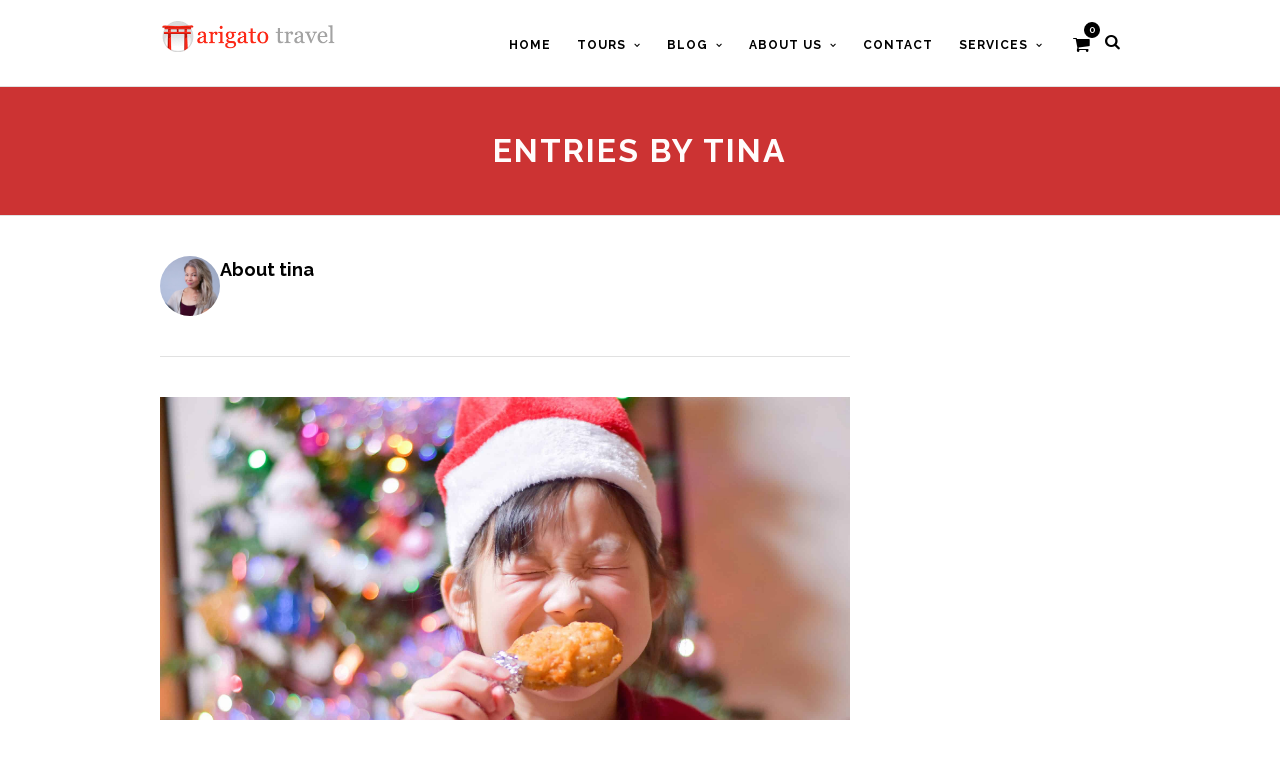

--- FILE ---
content_type: text/html; charset=UTF-8
request_url: https://arigatojapan.co.jp/author/tina/
body_size: 15330
content:
<!DOCTYPE html>
<html lang="en-US" >
<head>
<meta charset="UTF-8" />
<meta name="viewport" content="width=device-width, initial-scale=1, maximum-scale=1" />
<meta name="format-detection" content="telephone=no">

<title>Tina | Arigato Travel</title>
<link rel="profile" href="http://gmpg.org/xfn/11" />
<link rel="pingback" href="https://arigatojapan.co.jp/xmlrpc.php" />

		<link rel="shortcut icon" href="/favicon.ico" />


<script src="https://kit.fontawesome.com/185785bf89.js" crossorigin="anonymous"></script>
<meta name='robots' content='max-image-preview:large' />
<link rel='dns-prefetch' href='//kit.fontawesome.com' />
<link rel='dns-prefetch' href='//payment.flywire.com' />
<link rel='dns-prefetch' href='//www.googletagmanager.com' />
<link rel='dns-prefetch' href='//fonts.googleapis.com' />
<link rel='dns-prefetch' href='//asset.arigatojapan.co.jp' />
<link rel="alternate" type="application/rss+xml" title="Arigato Travel &raquo; Feed" href="https://arigatojapan.co.jp/feed/" />
<link rel="alternate" type="application/rss+xml" title="Arigato Travel &raquo; Posts by Tina Feed" href="https://arigatojapan.co.jp/author/tina/feed/" />
<style id='wp-img-auto-sizes-contain-inline-css' type='text/css'>
img:is([sizes=auto i],[sizes^="auto," i]){contain-intrinsic-size:3000px 1500px}
/*# sourceURL=wp-img-auto-sizes-contain-inline-css */
</style>
<style id='wp-emoji-styles-inline-css' type='text/css'>

	img.wp-smiley, img.emoji {
		display: inline !important;
		border: none !important;
		box-shadow: none !important;
		height: 1em !important;
		width: 1em !important;
		margin: 0 0.07em !important;
		vertical-align: -0.1em !important;
		background: none !important;
		padding: 0 !important;
	}
/*# sourceURL=wp-emoji-styles-inline-css */
</style>
<link rel='stylesheet' id='wp-block-library-css' href='https://asset.arigatojapan.co.jp/wp-includes/css/dist/block-library/style.min.css?ver=6.9' type='text/css' media='all' />
<style id='global-styles-inline-css' type='text/css'>
:root{--wp--preset--aspect-ratio--square: 1;--wp--preset--aspect-ratio--4-3: 4/3;--wp--preset--aspect-ratio--3-4: 3/4;--wp--preset--aspect-ratio--3-2: 3/2;--wp--preset--aspect-ratio--2-3: 2/3;--wp--preset--aspect-ratio--16-9: 16/9;--wp--preset--aspect-ratio--9-16: 9/16;--wp--preset--color--black: #000000;--wp--preset--color--cyan-bluish-gray: #abb8c3;--wp--preset--color--white: #ffffff;--wp--preset--color--pale-pink: #f78da7;--wp--preset--color--vivid-red: #cf2e2e;--wp--preset--color--luminous-vivid-orange: #ff6900;--wp--preset--color--luminous-vivid-amber: #fcb900;--wp--preset--color--light-green-cyan: #7bdcb5;--wp--preset--color--vivid-green-cyan: #00d084;--wp--preset--color--pale-cyan-blue: #8ed1fc;--wp--preset--color--vivid-cyan-blue: #0693e3;--wp--preset--color--vivid-purple: #9b51e0;--wp--preset--gradient--vivid-cyan-blue-to-vivid-purple: linear-gradient(135deg,rgb(6,147,227) 0%,rgb(155,81,224) 100%);--wp--preset--gradient--light-green-cyan-to-vivid-green-cyan: linear-gradient(135deg,rgb(122,220,180) 0%,rgb(0,208,130) 100%);--wp--preset--gradient--luminous-vivid-amber-to-luminous-vivid-orange: linear-gradient(135deg,rgb(252,185,0) 0%,rgb(255,105,0) 100%);--wp--preset--gradient--luminous-vivid-orange-to-vivid-red: linear-gradient(135deg,rgb(255,105,0) 0%,rgb(207,46,46) 100%);--wp--preset--gradient--very-light-gray-to-cyan-bluish-gray: linear-gradient(135deg,rgb(238,238,238) 0%,rgb(169,184,195) 100%);--wp--preset--gradient--cool-to-warm-spectrum: linear-gradient(135deg,rgb(74,234,220) 0%,rgb(151,120,209) 20%,rgb(207,42,186) 40%,rgb(238,44,130) 60%,rgb(251,105,98) 80%,rgb(254,248,76) 100%);--wp--preset--gradient--blush-light-purple: linear-gradient(135deg,rgb(255,206,236) 0%,rgb(152,150,240) 100%);--wp--preset--gradient--blush-bordeaux: linear-gradient(135deg,rgb(254,205,165) 0%,rgb(254,45,45) 50%,rgb(107,0,62) 100%);--wp--preset--gradient--luminous-dusk: linear-gradient(135deg,rgb(255,203,112) 0%,rgb(199,81,192) 50%,rgb(65,88,208) 100%);--wp--preset--gradient--pale-ocean: linear-gradient(135deg,rgb(255,245,203) 0%,rgb(182,227,212) 50%,rgb(51,167,181) 100%);--wp--preset--gradient--electric-grass: linear-gradient(135deg,rgb(202,248,128) 0%,rgb(113,206,126) 100%);--wp--preset--gradient--midnight: linear-gradient(135deg,rgb(2,3,129) 0%,rgb(40,116,252) 100%);--wp--preset--font-size--small: 13px;--wp--preset--font-size--medium: 20px;--wp--preset--font-size--large: 36px;--wp--preset--font-size--x-large: 42px;--wp--preset--spacing--20: 0.44rem;--wp--preset--spacing--30: 0.67rem;--wp--preset--spacing--40: 1rem;--wp--preset--spacing--50: 1.5rem;--wp--preset--spacing--60: 2.25rem;--wp--preset--spacing--70: 3.38rem;--wp--preset--spacing--80: 5.06rem;--wp--preset--shadow--natural: 6px 6px 9px rgba(0, 0, 0, 0.2);--wp--preset--shadow--deep: 12px 12px 50px rgba(0, 0, 0, 0.4);--wp--preset--shadow--sharp: 6px 6px 0px rgba(0, 0, 0, 0.2);--wp--preset--shadow--outlined: 6px 6px 0px -3px rgb(255, 255, 255), 6px 6px rgb(0, 0, 0);--wp--preset--shadow--crisp: 6px 6px 0px rgb(0, 0, 0);}:where(.is-layout-flex){gap: 0.5em;}:where(.is-layout-grid){gap: 0.5em;}body .is-layout-flex{display: flex;}.is-layout-flex{flex-wrap: wrap;align-items: center;}.is-layout-flex > :is(*, div){margin: 0;}body .is-layout-grid{display: grid;}.is-layout-grid > :is(*, div){margin: 0;}:where(.wp-block-columns.is-layout-flex){gap: 2em;}:where(.wp-block-columns.is-layout-grid){gap: 2em;}:where(.wp-block-post-template.is-layout-flex){gap: 1.25em;}:where(.wp-block-post-template.is-layout-grid){gap: 1.25em;}.has-black-color{color: var(--wp--preset--color--black) !important;}.has-cyan-bluish-gray-color{color: var(--wp--preset--color--cyan-bluish-gray) !important;}.has-white-color{color: var(--wp--preset--color--white) !important;}.has-pale-pink-color{color: var(--wp--preset--color--pale-pink) !important;}.has-vivid-red-color{color: var(--wp--preset--color--vivid-red) !important;}.has-luminous-vivid-orange-color{color: var(--wp--preset--color--luminous-vivid-orange) !important;}.has-luminous-vivid-amber-color{color: var(--wp--preset--color--luminous-vivid-amber) !important;}.has-light-green-cyan-color{color: var(--wp--preset--color--light-green-cyan) !important;}.has-vivid-green-cyan-color{color: var(--wp--preset--color--vivid-green-cyan) !important;}.has-pale-cyan-blue-color{color: var(--wp--preset--color--pale-cyan-blue) !important;}.has-vivid-cyan-blue-color{color: var(--wp--preset--color--vivid-cyan-blue) !important;}.has-vivid-purple-color{color: var(--wp--preset--color--vivid-purple) !important;}.has-black-background-color{background-color: var(--wp--preset--color--black) !important;}.has-cyan-bluish-gray-background-color{background-color: var(--wp--preset--color--cyan-bluish-gray) !important;}.has-white-background-color{background-color: var(--wp--preset--color--white) !important;}.has-pale-pink-background-color{background-color: var(--wp--preset--color--pale-pink) !important;}.has-vivid-red-background-color{background-color: var(--wp--preset--color--vivid-red) !important;}.has-luminous-vivid-orange-background-color{background-color: var(--wp--preset--color--luminous-vivid-orange) !important;}.has-luminous-vivid-amber-background-color{background-color: var(--wp--preset--color--luminous-vivid-amber) !important;}.has-light-green-cyan-background-color{background-color: var(--wp--preset--color--light-green-cyan) !important;}.has-vivid-green-cyan-background-color{background-color: var(--wp--preset--color--vivid-green-cyan) !important;}.has-pale-cyan-blue-background-color{background-color: var(--wp--preset--color--pale-cyan-blue) !important;}.has-vivid-cyan-blue-background-color{background-color: var(--wp--preset--color--vivid-cyan-blue) !important;}.has-vivid-purple-background-color{background-color: var(--wp--preset--color--vivid-purple) !important;}.has-black-border-color{border-color: var(--wp--preset--color--black) !important;}.has-cyan-bluish-gray-border-color{border-color: var(--wp--preset--color--cyan-bluish-gray) !important;}.has-white-border-color{border-color: var(--wp--preset--color--white) !important;}.has-pale-pink-border-color{border-color: var(--wp--preset--color--pale-pink) !important;}.has-vivid-red-border-color{border-color: var(--wp--preset--color--vivid-red) !important;}.has-luminous-vivid-orange-border-color{border-color: var(--wp--preset--color--luminous-vivid-orange) !important;}.has-luminous-vivid-amber-border-color{border-color: var(--wp--preset--color--luminous-vivid-amber) !important;}.has-light-green-cyan-border-color{border-color: var(--wp--preset--color--light-green-cyan) !important;}.has-vivid-green-cyan-border-color{border-color: var(--wp--preset--color--vivid-green-cyan) !important;}.has-pale-cyan-blue-border-color{border-color: var(--wp--preset--color--pale-cyan-blue) !important;}.has-vivid-cyan-blue-border-color{border-color: var(--wp--preset--color--vivid-cyan-blue) !important;}.has-vivid-purple-border-color{border-color: var(--wp--preset--color--vivid-purple) !important;}.has-vivid-cyan-blue-to-vivid-purple-gradient-background{background: var(--wp--preset--gradient--vivid-cyan-blue-to-vivid-purple) !important;}.has-light-green-cyan-to-vivid-green-cyan-gradient-background{background: var(--wp--preset--gradient--light-green-cyan-to-vivid-green-cyan) !important;}.has-luminous-vivid-amber-to-luminous-vivid-orange-gradient-background{background: var(--wp--preset--gradient--luminous-vivid-amber-to-luminous-vivid-orange) !important;}.has-luminous-vivid-orange-to-vivid-red-gradient-background{background: var(--wp--preset--gradient--luminous-vivid-orange-to-vivid-red) !important;}.has-very-light-gray-to-cyan-bluish-gray-gradient-background{background: var(--wp--preset--gradient--very-light-gray-to-cyan-bluish-gray) !important;}.has-cool-to-warm-spectrum-gradient-background{background: var(--wp--preset--gradient--cool-to-warm-spectrum) !important;}.has-blush-light-purple-gradient-background{background: var(--wp--preset--gradient--blush-light-purple) !important;}.has-blush-bordeaux-gradient-background{background: var(--wp--preset--gradient--blush-bordeaux) !important;}.has-luminous-dusk-gradient-background{background: var(--wp--preset--gradient--luminous-dusk) !important;}.has-pale-ocean-gradient-background{background: var(--wp--preset--gradient--pale-ocean) !important;}.has-electric-grass-gradient-background{background: var(--wp--preset--gradient--electric-grass) !important;}.has-midnight-gradient-background{background: var(--wp--preset--gradient--midnight) !important;}.has-small-font-size{font-size: var(--wp--preset--font-size--small) !important;}.has-medium-font-size{font-size: var(--wp--preset--font-size--medium) !important;}.has-large-font-size{font-size: var(--wp--preset--font-size--large) !important;}.has-x-large-font-size{font-size: var(--wp--preset--font-size--x-large) !important;}
/*# sourceURL=global-styles-inline-css */
</style>

<style id='classic-theme-styles-inline-css' type='text/css'>
/*! This file is auto-generated */
.wp-block-button__link{color:#fff;background-color:#32373c;border-radius:9999px;box-shadow:none;text-decoration:none;padding:calc(.667em + 2px) calc(1.333em + 2px);font-size:1.125em}.wp-block-file__button{background:#32373c;color:#fff;text-decoration:none}
/*# sourceURL=/wp-includes/css/classic-themes.min.css */
</style>
<style id='font-awesome-svg-styles-default-inline-css' type='text/css'>
.svg-inline--fa {
  display: inline-block;
  height: 1em;
  overflow: visible;
  vertical-align: -.125em;
}
/*# sourceURL=font-awesome-svg-styles-default-inline-css */
</style>
<link rel='stylesheet' id='font-awesome-svg-styles-css' href='https://asset.arigatojapan.co.jp/wp-content/uploads/font-awesome/v6.5.2/css/svg-with-js.css' type='text/css' media='all' />
<style id='font-awesome-svg-styles-inline-css' type='text/css'>
   .wp-block-font-awesome-icon svg::before,
   .wp-rich-text-font-awesome-icon svg::before {content: unset;}
/*# sourceURL=font-awesome-svg-styles-inline-css */
</style>
<link rel='stylesheet' id='contact-form-7-css' href='https://asset.arigatojapan.co.jp/wp-content/plugins/contact-form-7/includes/css/styles.css?ver=6.1.4' type='text/css' media='all' />
<style id='contact-form-7-inline-css' type='text/css'>
.wpcf7 .wpcf7-recaptcha iframe {margin-bottom: 0;}.wpcf7 .wpcf7-recaptcha[data-align="center"] > div {margin: 0 auto;}.wpcf7 .wpcf7-recaptcha[data-align="right"] > div {margin: 0 0 0 auto;}
/*# sourceURL=contact-form-7-inline-css */
</style>
<link rel='stylesheet' id='wplfcf7-select2-css-css' href='https://asset.arigatojapan.co.jp/wp-content/plugins/product-list-field-for-contact-form-7/assets/css/select2.css?ver=1.0.0' type='text/css' media='all' />
<link rel='stylesheet' id='wplfcf7-front-css-css' href='https://asset.arigatojapan.co.jp/wp-content/plugins/product-list-field-for-contact-form-7/assets/css/front.css?ver=1.0.0' type='text/css' media='all' />
<link rel='stylesheet' id='woocommerce-layout-css' href='https://asset.arigatojapan.co.jp/wp-content/plugins/woocommerce/assets/css/woocommerce-layout.css?ver=10.4.3' type='text/css' media='all' />
<link rel='stylesheet' id='woocommerce-smallscreen-css' href='https://asset.arigatojapan.co.jp/wp-content/plugins/woocommerce/assets/css/woocommerce-smallscreen.css?ver=10.4.3' type='text/css' media='only screen and (max-width: 768px)' />
<link rel='stylesheet' id='woocommerce-general-css' href='https://asset.arigatojapan.co.jp/wp-content/plugins/woocommerce/assets/css/woocommerce.css?ver=10.4.3' type='text/css' media='all' />
<style id='woocommerce-inline-inline-css' type='text/css'>
.woocommerce form .form-row .required { visibility: visible; }
/*# sourceURL=woocommerce-inline-inline-css */
</style>
<link rel='stylesheet' id='jquery-ui-style-css' href='https://asset.arigatojapan.co.jp/wp-content/plugins/woocommerce-bookings/dist/jquery-ui-styles.css?ver=1.11.4-wc-bookings.3.0.2' type='text/css' media='all' />
<link rel='stylesheet' id='wc-bookings-styles-css' href='https://asset.arigatojapan.co.jp/wp-content/plugins/woocommerce-bookings/dist/frontend.css?ver=3.0.2' type='text/css' media='all' />
<link rel='stylesheet' id='animation.css-css' href='https://asset.arigatojapan.co.jp/wp-content/themes/altair/css/animation.css?ver=5.0.1' type='text/css' media='all' />
<link rel='stylesheet' id='jquery-ui-css' href='https://asset.arigatojapan.co.jp/wp-content/themes/altair/functions/jquery-ui/css/custom-theme/jquery-ui-1.8.24.custom.css?ver=5.0.1' type='text/css' media='all' />
<link rel='stylesheet' id='magnific-popup-css' href='https://asset.arigatojapan.co.jp/wp-content/themes/altair/css/magnific-popup.css?ver=5.0.1' type='text/css' media='all' />
<link rel='stylesheet' id='flexslider-css' href='https://asset.arigatojapan.co.jp/wp-content/themes/altair/js/flexslider/flexslider.css?ver=5.0.1' type='text/css' media='all' />
<link rel='stylesheet' id='mediaelement-css' href='https://asset.arigatojapan.co.jp/wp-includes/js/mediaelement/mediaelementplayer-legacy.min.css?ver=4.2.17' type='text/css' media='all' />
<link rel='stylesheet' id='tooltipster-css' href='https://asset.arigatojapan.co.jp/wp-content/themes/altair/css/tooltipster.css?ver=5.0.1' type='text/css' media='all' />
<link rel='stylesheet' id='parallax-css' href='https://asset.arigatojapan.co.jp/wp-content/themes/altair/css/parallax.min.css?ver=5.0.1' type='text/css' media='all' />
<link rel='stylesheet' id='flexslider-css-css' href='https://asset.arigatojapan.co.jp/wp-content/themes/altair/js/flexslider/flexslider.css?ver=5.0.1' type='text/css' media='all' />
<link rel='stylesheet' id='supersized-css' href='https://asset.arigatojapan.co.jp/wp-content/themes/altair/css/supersized.css?ver=5.0.1' type='text/css' media='all' />
<link rel='stylesheet' id='odometer-theme-css' href='https://asset.arigatojapan.co.jp/wp-content/themes/altair/css/odometer-theme-minimal.css?ver=5.0.1' type='text/css' media='all' />
<link rel='stylesheet' id='screen-css-css' href='https://asset.arigatojapan.co.jp/wp-content/themes/altair/css/screen.css?ver=5.0.1' type='text/css' media='all' />
<link rel='stylesheet' id='fontawesome-css' href='https://asset.arigatojapan.co.jp/wp-content/themes/altair/css/font-awesome.min.css?ver=5.0.1' type='text/css' media='all' />
<link rel='stylesheet' id='custom_css-css' href='https://asset.arigatojapan.co.jp/wp-content/themes/altair/templates/custom-css.php?ver=5.0.1' type='text/css' media='all' />
<link rel='stylesheet' id='google_font1-css' href='//fonts.googleapis.com/css?family=Raleway%3A200%2C300%2C400%2C500%2C600%2C700%2C400italic&#038;subset=latin%2Ccyrillic-ext%2Cgreek-ext%2Ccyrillic&#038;ver=6.9' type='text/css' media='all' />
<link rel='stylesheet' id='responsive-css' href='https://asset.arigatojapan.co.jp/wp-content/themes/altair/css/grid.css?ver=6.9' type='text/css' media='all' />
<script type="text/template" id="tmpl-variation-template">
	<div class="woocommerce-variation-description">{{{ data.variation.variation_description }}}</div>
	<div class="woocommerce-variation-price">{{{ data.variation.price_html }}}</div>
	<div class="woocommerce-variation-availability">{{{ data.variation.availability_html }}}</div>
</script>
<script type="text/template" id="tmpl-unavailable-variation-template">
	<p role="alert">Sorry, this product is unavailable. Please choose a different combination.</p>
</script>
<script type="text/javascript" id="refersion-wc-tracking-js-extra">
/* <![CDATA[ */
var rfsn_vars = {"public_key":"pub_4f7f282733db97929994","wp_version":"6.9","wc_version":"10.4.3","refersion_version":"5.1.2"};
//# sourceURL=refersion-wc-tracking-js-extra
/* ]]> */
</script>
<script type="text/javascript" src="https://asset.arigatojapan.co.jp/wp-content/plugins/refersion-for-woocommerce/rfsn_v4_main.js?ver=4.0.0" id="refersion-wc-tracking-js"></script>
<script type="text/javascript" src="https://asset.arigatojapan.co.jp/wp-includes/js/jquery/jquery.min.js?ver=3.7.1" id="jquery-core-js"></script>
<script type="text/javascript" src="https://asset.arigatojapan.co.jp/wp-includes/js/jquery/jquery-migrate.min.js?ver=3.4.1" id="jquery-migrate-js"></script>
<script type="text/javascript" src="https://asset.arigatojapan.co.jp/wp-includes/js/underscore.min.js?ver=1.13.7" id="underscore-js"></script>
<script type="text/javascript" id="wp-util-js-extra">
/* <![CDATA[ */
var _wpUtilSettings = {"ajax":{"url":"/wp-admin/admin-ajax.php"}};
//# sourceURL=wp-util-js-extra
/* ]]> */
</script>
<script type="text/javascript" src="https://asset.arigatojapan.co.jp/wp-includes/js/wp-util.min.js?ver=6.9" id="wp-util-js"></script>
<script type="text/javascript" src="https://asset.arigatojapan.co.jp/wp-content/plugins/woocommerce/assets/js/jquery-blockui/jquery.blockUI.min.js?ver=2.7.0-wc.10.4.3" id="wc-jquery-blockui-js" data-wp-strategy="defer"></script>
<script type="text/javascript" src="https://asset.arigatojapan.co.jp/wp-content/plugins/woocommerce/assets/js/js-cookie/js.cookie.min.js?ver=2.1.4-wc.10.4.3" id="wc-js-cookie-js" defer="defer" data-wp-strategy="defer"></script>
<script type="text/javascript" id="woocommerce-js-extra">
/* <![CDATA[ */
var woocommerce_params = {"ajax_url":"/wp-admin/admin-ajax.php","wc_ajax_url":"/?wc-ajax=%%endpoint%%","i18n_password_show":"Show password","i18n_password_hide":"Hide password"};
//# sourceURL=woocommerce-js-extra
/* ]]> */
</script>
<script type="text/javascript" src="https://asset.arigatojapan.co.jp/wp-content/plugins/woocommerce/assets/js/frontend/woocommerce.min.js?ver=10.4.3" id="woocommerce-js" defer="defer" data-wp-strategy="defer"></script>
<script defer crossorigin="anonymous" type="text/javascript" src="https://kit.fontawesome.com/e777adccec.js" id="font-awesome-official-js"></script>
<script type="text/javascript" src="https://payment.flywire.com/assets/js/checkout.js?ver=1.0" id="flywire_checkout-js"></script>

<!-- Google tag (gtag.js) snippet added by Site Kit -->
<!-- Google Analytics snippet added by Site Kit -->
<!-- Google Ads snippet added by Site Kit -->
<script type="text/javascript" src="https://www.googletagmanager.com/gtag/js?id=GT-5NXWBWL" id="google_gtagjs-js" async></script>
<script type="text/javascript" id="google_gtagjs-js-after">
/* <![CDATA[ */
window.dataLayer = window.dataLayer || [];function gtag(){dataLayer.push(arguments);}
gtag("set","linker",{"domains":["arigatojapan.co.jp"]});
gtag("js", new Date());
gtag("set", "developer_id.dZTNiMT", true);
gtag("config", "GT-5NXWBWL");
gtag("config", "AW-922251388");
//# sourceURL=google_gtagjs-js-after
/* ]]> */
</script>
<script type="text/javascript" id="whp6050front.js9921-js-extra">
/* <![CDATA[ */
var whp_local_data = {"add_url":"https://arigatojapan.co.jp/wp-admin/post-new.php?post_type=event","ajaxurl":"https://arigatojapan.co.jp/wp-admin/admin-ajax.php"};
//# sourceURL=whp6050front.js9921-js-extra
/* ]]> */
</script>
<script type="text/javascript" src="https://asset.arigatojapan.co.jp/wp-content/plugins/wp-security-hardening/modules/js/front.js?ver=6.9" id="whp6050front.js9921-js"></script>
<link rel="https://api.w.org/" href="https://arigatojapan.co.jp/wp-json/" /><link rel="alternate" title="JSON" type="application/json" href="https://arigatojapan.co.jp/wp-json/wp/v2/users/29" /><link rel="EditURI" type="application/rsd+xml" title="RSD" href="https://arigatojapan.co.jp/xmlrpc.php?rsd" />

<meta name="generator" content="Site Kit by Google 1.170.0" />	<noscript><style>.woocommerce-product-gallery{ opacity: 1 !important; }</style></noscript>
	
<!-- Google AdSense meta tags added by Site Kit -->
<meta name="google-adsense-platform-account" content="ca-host-pub-2644536267352236">
<meta name="google-adsense-platform-domain" content="sitekit.withgoogle.com">
<!-- End Google AdSense meta tags added by Site Kit -->
<meta name="generator" content="Powered by Slider Revolution 6.5.25 - responsive, Mobile-Friendly Slider Plugin for WordPress with comfortable drag and drop interface." />
<script>function setREVStartSize(e){
			//window.requestAnimationFrame(function() {
				window.RSIW = window.RSIW===undefined ? window.innerWidth : window.RSIW;
				window.RSIH = window.RSIH===undefined ? window.innerHeight : window.RSIH;
				try {
					var pw = document.getElementById(e.c).parentNode.offsetWidth,
						newh;
					pw = pw===0 || isNaN(pw) || (e.l=="fullwidth" || e.layout=="fullwidth") ? window.RSIW : pw;
					e.tabw = e.tabw===undefined ? 0 : parseInt(e.tabw);
					e.thumbw = e.thumbw===undefined ? 0 : parseInt(e.thumbw);
					e.tabh = e.tabh===undefined ? 0 : parseInt(e.tabh);
					e.thumbh = e.thumbh===undefined ? 0 : parseInt(e.thumbh);
					e.tabhide = e.tabhide===undefined ? 0 : parseInt(e.tabhide);
					e.thumbhide = e.thumbhide===undefined ? 0 : parseInt(e.thumbhide);
					e.mh = e.mh===undefined || e.mh=="" || e.mh==="auto" ? 0 : parseInt(e.mh,0);
					if(e.layout==="fullscreen" || e.l==="fullscreen")
						newh = Math.max(e.mh,window.RSIH);
					else{
						e.gw = Array.isArray(e.gw) ? e.gw : [e.gw];
						for (var i in e.rl) if (e.gw[i]===undefined || e.gw[i]===0) e.gw[i] = e.gw[i-1];
						e.gh = e.el===undefined || e.el==="" || (Array.isArray(e.el) && e.el.length==0)? e.gh : e.el;
						e.gh = Array.isArray(e.gh) ? e.gh : [e.gh];
						for (var i in e.rl) if (e.gh[i]===undefined || e.gh[i]===0) e.gh[i] = e.gh[i-1];
											
						var nl = new Array(e.rl.length),
							ix = 0,
							sl;
						e.tabw = e.tabhide>=pw ? 0 : e.tabw;
						e.thumbw = e.thumbhide>=pw ? 0 : e.thumbw;
						e.tabh = e.tabhide>=pw ? 0 : e.tabh;
						e.thumbh = e.thumbhide>=pw ? 0 : e.thumbh;
						for (var i in e.rl) nl[i] = e.rl[i]<window.RSIW ? 0 : e.rl[i];
						sl = nl[0];
						for (var i in nl) if (sl>nl[i] && nl[i]>0) { sl = nl[i]; ix=i;}
						var m = pw>(e.gw[ix]+e.tabw+e.thumbw) ? 1 : (pw-(e.tabw+e.thumbw)) / (e.gw[ix]);
						newh =  (e.gh[ix] * m) + (e.tabh + e.thumbh);
					}
					var el = document.getElementById(e.c);
					if (el!==null && el) el.style.height = newh+"px";
					el = document.getElementById(e.c+"_wrapper");
					if (el!==null && el) {
						el.style.height = newh+"px";
						el.style.display = "block";
					}
				} catch(e){
					console.log("Failure at Presize of Slider:" + e)
				}
			//});
		  };</script>
		<style type="text/css" id="wp-custom-css">
			.wc-bookings-date-picker .ui-datepicker td.ui-datepicker-current-day a {
    background: #d99941 !important;
    opacity: 1 !important;
}

.wc-bookings-date-picker .ui-datepicker td.bookable a {
    background-color: #ADD8E6 !important;
    background-image: none !important;
    border-color: rgba(0,0,0,0.1) !important;
    color: #fff !important;
    text-shadow: 0 1px 0 rgba(0,0,0,0.1);
	color: #808080 !important;
}

.btn-primary {
    background-color: #cc3333;
}

.btn-primary:hover, .btn-primary:focus {
	background-color: #992626;
}

.woocommerce #respond input#submit.alt.disabled, .woocommerce #respond input#submit.alt.disabled:hover, .woocommerce #respond input#submit.alt:disabled, .woocommerce #respond input#submit.alt:disabled:hover, .woocommerce #respond input#submit.alt:disabled[disabled], .woocommerce #respond input#submit.alt:disabled[disabled]:hover, .woocommerce a.button.alt.disabled, .woocommerce a.button.alt.disabled:hover, .woocommerce a.button.alt:disabled, .woocommerce a.button.alt:disabled:hover, .woocommerce a.button.alt:disabled[disabled], .woocommerce a.button.alt:disabled[disabled]:hover, .woocommerce button.button.alt.disabled, .woocommerce button.button.alt.disabled:hover, .woocommerce button.button.alt:disabled, .woocommerce button.button.alt:disabled:hover, .woocommerce button.button.alt:disabled[disabled], .woocommerce button.button.alt:disabled[disabled]:hover, .woocommerce input.button.alt.disabled, .woocommerce input.button.alt.disabled:hover, .woocommerce input.button.alt:disabled, .woocommerce input.button.alt:disabled:hover, .woocommerce input.button.alt:disabled[disabled], .woocommerce input.button.alt:disabled[disabled]:hover {
    background-color: #cc3333;
    color: #fff;
}

input[type=submit], input[type=button], a.button, .button, .woocommerce button.button.alt, .woocommerce #respond input#submit.alt, .woocommerce a.button.alt, .woocommerce button.button.alt, .woocommerce input.button.alt {
    background: #cc3333;
    background-color: #cc3333;
    border-color: #cc3333;
}


#page_caption {
	background-color: #cc3333;
}
#page_caption h1 {
	color: #ffffff;
}
#page_caption #crumbs, #crumbs a, #crumbs a:hover, #crumbs a:active {
 color: #ffffff;
}
.wc-bookings-date-picker .ui-datepicker td.bookable-range .ui-state-default {
	background : #998336 !important
}

.woocommerce-message {
    background: #cc3333 !important;
    border-color: #cc3333 !important;
    color: #fff !important;
    text-shadow: none !important;
    padding: 1.3em 1.2em 1.1em 3.2em !important;
}
.woocommerce-info:before {
    box-shadow: none !important;
    top: 0.4em !important;
    background: #CC3333 !important;
}
.woocommerce-message::before {
    content: "\e015";
    color: #ffffff;
}
.woocommerce-message:before, .woocommerce-error:before, .woocommerce-info:before {
    box-shadow: none !important;
    top: 0.4em !important;
    background: #cc3333 !important;
}

.woocommerce-info {
    background: #cc3333 !important;
    border-color: #cc3333 !important;
    color: #fff !important;
    text-shadow: none !important;
    padding: 1.3em 1.2em 1.1em 3.2em !important;
}

.woocommerce-message:before, .woocommerce-error:before, .woocommerce-info:before {
    box-shadow: none !important;
    top: 0.4em !important;
    background: #cc3333 !important;
}

.post_wrapper.grid_layout .grid_wrapper .post_detail {
	opacity: .9;
}

.footer_bar_wrapper .social_wrapper ul li a i {
    line-height: 25px;
    font-size: 25px;
}

input.pro_quantity {
	width: 10% !important;
}

.woocommerce #payment ul.payment_methods, .woocommerce-page #payment ul.payment_methods
{
    display: none;
}

.tour_meta_value {
	font-size: 18px;
}

		</style>
		
<script type='text/javascript' src='//maps.googleapis.com/maps/api/js?key=AIzaSyALvRgq9NLt8fJX68s-NS5B6Iz7HdbXeI4' id='google-maps'></script>

<link rel='stylesheet' id='whp6281tw-bs4.css-css' href='https://asset.arigatojapan.co.jp/wp-content/plugins/wp-security-hardening/modules/inc/assets/css/tw-bs4.css?ver=6.9' type='text/css' media='all' />
<link rel='stylesheet' id='whp2928font-awesome.min.css-css' href='https://asset.arigatojapan.co.jp/wp-content/plugins/wp-security-hardening/modules/inc/fa/css/font-awesome.min.css?ver=6.9' type='text/css' media='all' />
<link rel='stylesheet' id='whp1304front.css-css' href='https://asset.arigatojapan.co.jp/wp-content/plugins/wp-security-hardening/modules/css/front.css?ver=6.9' type='text/css' media='all' />
<link rel='stylesheet' id='wc-blocks-style-css' href='https://asset.arigatojapan.co.jp/wp-content/plugins/woocommerce/assets/client/blocks/wc-blocks.css?ver=wc-10.4.3' type='text/css' media='all' />
<link rel='stylesheet' id='rs-plugin-settings-css' href='https://asset.arigatojapan.co.jp/wp-content/plugins/revslider/public/assets/css/rs6.css?ver=6.5.25' type='text/css' media='all' />
<style id='rs-plugin-settings-inline-css' type='text/css'>
#rs-demo-id {}
/*# sourceURL=rs-plugin-settings-inline-css */
</style>
</head>

<body class="archive author author-tina author-29 wp-theme-altair theme-altair woocommerce-no-js"  >
		<input type="hidden" id="pp_enable_reflection" name="pp_enable_reflection" value=""/>
	<input type="hidden" id="pp_enable_right_click" name="pp_enable_right_click" value=""/>
	<input type="hidden" id="pp_enable_dragging" name="pp_enable_dragging" value=""/>
	<input type="hidden" id="pp_gallery_auto_info" name="pp_gallery_auto_info" value=""/>
	<input type="hidden" id="pp_image_path" name="pp_image_path" value="https://arigatojapan.co.jp/wp-content/themes/altair/images/"/>
	<input type="hidden" id="pp_homepage_url" name="pp_homepage_url" value="https://arigatojapan.co.jp"/>
	<input type="hidden" id="pp_blog_ajax_search" name="pp_blog_ajax_search" value=""/>
	<input type="hidden" id="pp_fixed_menu" name="pp_fixed_menu" value=""/>
	<input type="hidden" id="pp_topbar" name="pp_topbar" value=""/>
	
		<input type="hidden" id="pp_footer_style" name="pp_footer_style" value="2"/>
	
	<!-- Begin mobile menu -->
	<div class="mobile_menu_wrapper">
		<a id="close_mobile_menu" href="#"><i class="fa fa-times-circle"></i></a>
	    <div class="menu-main-menu-container"><ul id="mobile_main_menu" class="mobile_main_nav"><li id="menu-item-3076" class="menu-item menu-item-type-custom menu-item-object-custom menu-item-3076"><a href="http://arigatotravel.com">Home</a></li>
<li id="menu-item-113971" class="menu-item menu-item-type-custom menu-item-object-custom menu-item-has-children menu-item-113971"><a href="https://tours.arigatojapan.co.jp">Tours</a>
<ul class="sub-menu">
	<li id="menu-item-113973" class="menu-item menu-item-type-custom menu-item-object-custom menu-item-113973"><a href="https://tours.arigatojapan.co.jp/tours/tokyo">Tokyo</a></li>
	<li id="menu-item-113974" class="menu-item menu-item-type-custom menu-item-object-custom menu-item-113974"><a href="https://tours.arigatojapan.co.jp/tours/osaka">Osaka</a></li>
	<li id="menu-item-113975" class="menu-item menu-item-type-custom menu-item-object-custom menu-item-113975"><a href="https://tours.arigatojapan.co.jp/tours/kyoto">Kyoto</a></li>
	<li id="menu-item-113976" class="menu-item menu-item-type-custom menu-item-object-custom menu-item-113976"><a href="https://tours.arigatojapan.co.jp/tours/hiroshima">Hiroshima</a></li>
	<li id="menu-item-113977" class="menu-item menu-item-type-custom menu-item-object-custom menu-item-113977"><a href="https://tours.arigatojapan.co.jp/tours/mt-fuji-area">Mt. Fuji</a></li>
	<li id="menu-item-113978" class="menu-item menu-item-type-custom menu-item-object-custom menu-item-113978"><a href="https://tours.arigatojapan.co.jp/tours/hanami">2025 Cherry Blossom Tours</a></li>
	<li id="menu-item-113981" class="menu-item menu-item-type-custom menu-item-object-custom menu-item-113981"><a href="https://tours.arigatojapan.co.jp/tours/green-tea-tours">Green Tea Experiences</a></li>
	<li id="menu-item-113979" class="menu-item menu-item-type-custom menu-item-object-custom menu-item-113979"><a href="https://tours.arigatojapan.co.jp/tours/family-friendly-tours">Family Friendly Tours</a></li>
	<li id="menu-item-113980" class="menu-item menu-item-type-custom menu-item-object-custom menu-item-113980"><a href="https://tours.arigatojapan.co.jp/tours/online-experiences">Online Experiences</a></li>
</ul>
</li>
<li id="menu-item-106866" class="menu-item menu-item-type-custom menu-item-object-custom menu-item-has-children menu-item-106866"><a href="https://arigatotravel.com/blog">Blog</a>
<ul class="sub-menu">
	<li id="menu-item-106865" class="menu-item menu-item-type-custom menu-item-object-custom menu-item-106865"><a href="https://arigatotravel.com/blog">Travel Weblog</a></li>
</ul>
</li>
<li id="menu-item-107859" class="menu-item menu-item-type-custom menu-item-object-custom menu-item-has-children menu-item-107859"><a href="https://arigatotravel.com/about-us">About Us</a>
<ul class="sub-menu">
	<li id="menu-item-107860" class="menu-item menu-item-type-custom menu-item-object-custom menu-item-107860"><a href="https://arigatotravel.com/about-us/frequently-asked-questions/">FAQ</a></li>
	<li id="menu-item-107861" class="menu-item menu-item-type-custom menu-item-object-custom menu-item-107861"><a href="https://arigatotravel.com/about-us/our-team/">Our Team</a></li>
	<li id="menu-item-107862" class="menu-item menu-item-type-custom menu-item-object-custom menu-item-107862"><a href="https://arigatotravel.com/about-us/join-our-team/">Join Our Team</a></li>
	<li id="menu-item-106863" class="menu-item menu-item-type-custom menu-item-object-custom menu-item-106863"><a href="https://arigatotravel.com/about-us/media">Media</a></li>
	<li id="menu-item-107864" class="menu-item menu-item-type-custom menu-item-object-custom menu-item-107864"><a href="https://arigatotravel.com/about-us/affiliate-program-join-us/">Affiliate Program &#8211; Join Us</a></li>
	<li id="menu-item-107865" class="menu-item menu-item-type-custom menu-item-object-custom menu-item-107865"><a href="https://arigatotravel.com/about-us/lgbt-friendly-food-tours/">LGBTQ+ Resources</a></li>
	<li id="menu-item-107867" class="menu-item menu-item-type-custom menu-item-object-custom menu-item-107867"><a href="https://arigatotravel.com/about-us/terms-and-conditions/">Terms and Conditions</a></li>
	<li id="menu-item-107868" class="menu-item menu-item-type-custom menu-item-object-custom menu-item-107868"><a href="https://arigatotravel.com/about-us/corporate-profile">Corporate Profile</a></li>
</ul>
</li>
<li id="menu-item-3079" class="menu-item menu-item-type-custom menu-item-object-custom menu-item-3079"><a href="https://arigatotravel.com/contact-us">Contact</a></li>
<li id="menu-item-107869" class="menu-item menu-item-type-custom menu-item-object-custom menu-item-has-children menu-item-107869"><a href="https://arigatotravel.com/services/">Services</a>
<ul class="sub-menu">
	<li id="menu-item-107870" class="menu-item menu-item-type-custom menu-item-object-custom menu-item-107870"><a href="https://arigatotravel.com/services/inbound-and-international-tourism-consulting/">Inbound and International Tourism Consulting</a></li>
	<li id="menu-item-107871" class="menu-item menu-item-type-custom menu-item-object-custom menu-item-107871"><a href="https://arigatotravel.com/services/corporate-events-team-building-tourism">Corporate Events, Team Building Tourism</a></li>
	<li id="menu-item-107872" class="menu-item menu-item-type-custom menu-item-object-custom menu-item-107872"><a href="https://arigatotravel.com/services/virtual-hanami-company-events-in-japan">Virtual Hanami Company Events in Japan</a></li>
	<li id="menu-item-107873" class="menu-item menu-item-type-custom menu-item-object-custom menu-item-107873"><a href="https://arigatotravel.com/services/personal-travel-consulting-package">Personal Travel Consulting</a></li>
</ul>
</li>
</ul></div>	</div>
	<!-- End mobile menu -->

	<!-- Begin template wrapper -->
	<div id="wrapper">
	
		
	<div class="header_style_wrapper">
				
				<div class="top_bar   ">
		
			<div id="mobile_nav_icon"></div>
		
			<div id="menu_wrapper">
				
				<!-- Begin logo -->	
						
				    <a id="custom_logo" class="logo_wrapper default" href="https://arigatotravel.com">
				    	<img src="https://images.arigatotravel.com/wp-content/uploads/2024/03/09175337/arigato-new-web-logo.png" alt="" width="175" height="32.5"/>
				    </a>
								
						
				    <a id="custom_logo_transparent" class="logo_wrapper hidden" href="https://arigatotravel.com">
				    	<img src="https://images.arigatotravel.com/wp-content/uploads/2024/03/09175337/arigato-new-web-logo.png" alt="" width="245" height="45.5"/>
				    </a>
								<!-- End logo -->
				
								
								<form role="search" method="get" name="searchform" id="searchform" action="https://arigatojapan.co.jp/">
				    <div>
				    	<label for="s">To Search, type and hit enter</label>
				    	<input type="text" value="" name="s" id="s" autocomplete="off"/>
				    	<button>
				        	<i class="fa fa-search"></i>
				        </button>
				    </div>
				    <div id="autocomplete"></div>
				</form>
												<div class="header_cart_wrapper">
				    <div class="cart_count">0</div>
				    <a href="https://arigatojapan.co.jp/cart/"><i class="fa fa-shopping-cart"></i></a>
				</div>
								
			    <!-- Begin main nav -->
			    <div id="nav_wrapper">
			    	<div class="nav_wrapper_inner">
			    		<div id="menu_border_wrapper">
			    			<div class="menu-main-menu-container"><ul id="main_menu" class="nav"><li class="menu-item menu-item-type-custom menu-item-object-custom menu-item-3076"><a href="http://arigatotravel.com"><span>Home</span></a></li>
<li class="menu-item menu-item-type-custom menu-item-object-custom menu-item-has-children arrow menu-item-113971"><a href="https://tours.arigatojapan.co.jp"><span>Tours</span></a>
<ul class="sub-menu">
	<li class="menu-item menu-item-type-custom menu-item-object-custom menu-item-113973"><a href="https://tours.arigatojapan.co.jp/tours/tokyo"><span>Tokyo</span></a></li>
	<li class="menu-item menu-item-type-custom menu-item-object-custom menu-item-113974"><a href="https://tours.arigatojapan.co.jp/tours/osaka"><span>Osaka</span></a></li>
	<li class="menu-item menu-item-type-custom menu-item-object-custom menu-item-113975"><a href="https://tours.arigatojapan.co.jp/tours/kyoto"><span>Kyoto</span></a></li>
	<li class="menu-item menu-item-type-custom menu-item-object-custom menu-item-113976"><a href="https://tours.arigatojapan.co.jp/tours/hiroshima"><span>Hiroshima</span></a></li>
	<li class="menu-item menu-item-type-custom menu-item-object-custom menu-item-113977"><a href="https://tours.arigatojapan.co.jp/tours/mt-fuji-area"><span>Mt. Fuji</span></a></li>
	<li class="menu-item menu-item-type-custom menu-item-object-custom menu-item-113978"><a href="https://tours.arigatojapan.co.jp/tours/hanami"><span>2025 Cherry Blossom Tours</span></a></li>
	<li class="menu-item menu-item-type-custom menu-item-object-custom menu-item-113981"><a href="https://tours.arigatojapan.co.jp/tours/green-tea-tours"><span>Green Tea Experiences</span></a></li>
	<li class="menu-item menu-item-type-custom menu-item-object-custom menu-item-113979"><a href="https://tours.arigatojapan.co.jp/tours/family-friendly-tours"><span>Family Friendly Tours</span></a></li>
	<li class="menu-item menu-item-type-custom menu-item-object-custom menu-item-113980"><a href="https://tours.arigatojapan.co.jp/tours/online-experiences"><span>Online Experiences</span></a></li>
</ul>
</li>
<li class="menu-item menu-item-type-custom menu-item-object-custom menu-item-has-children arrow menu-item-106866"><a href="https://arigatotravel.com/blog"><span>Blog</span></a>
<ul class="sub-menu">
	<li class="menu-item menu-item-type-custom menu-item-object-custom menu-item-106865"><a href="https://arigatotravel.com/blog"><span>Travel Weblog</span></a></li>
</ul>
</li>
<li class="menu-item menu-item-type-custom menu-item-object-custom menu-item-has-children arrow menu-item-107859"><a href="https://arigatotravel.com/about-us"><span>About Us</span></a>
<ul class="sub-menu">
	<li class="menu-item menu-item-type-custom menu-item-object-custom menu-item-107860"><a href="https://arigatotravel.com/about-us/frequently-asked-questions/"><span>FAQ</span></a></li>
	<li class="menu-item menu-item-type-custom menu-item-object-custom menu-item-107861"><a href="https://arigatotravel.com/about-us/our-team/"><span>Our Team</span></a></li>
	<li class="menu-item menu-item-type-custom menu-item-object-custom menu-item-107862"><a href="https://arigatotravel.com/about-us/join-our-team/"><span>Join Our Team</span></a></li>
	<li class="menu-item menu-item-type-custom menu-item-object-custom menu-item-106863"><a href="https://arigatotravel.com/about-us/media"><span>Media</span></a></li>
	<li class="menu-item menu-item-type-custom menu-item-object-custom menu-item-107864"><a href="https://arigatotravel.com/about-us/affiliate-program-join-us/"><span>Affiliate Program &#8211; Join Us</span></a></li>
	<li class="menu-item menu-item-type-custom menu-item-object-custom menu-item-107865"><a href="https://arigatotravel.com/about-us/lgbt-friendly-food-tours/"><span>LGBTQ+ Resources</span></a></li>
	<li class="menu-item menu-item-type-custom menu-item-object-custom menu-item-107867"><a href="https://arigatotravel.com/about-us/terms-and-conditions/"><span>Terms and Conditions</span></a></li>
	<li class="menu-item menu-item-type-custom menu-item-object-custom menu-item-107868"><a href="https://arigatotravel.com/about-us/corporate-profile"><span>Corporate Profile</span></a></li>
</ul>
</li>
<li class="menu-item menu-item-type-custom menu-item-object-custom menu-item-3079"><a href="https://arigatotravel.com/contact-us"><span>Contact</span></a></li>
<li class="menu-item menu-item-type-custom menu-item-object-custom menu-item-has-children arrow menu-item-107869"><a href="https://arigatotravel.com/services/"><span>Services</span></a>
<ul class="sub-menu">
	<li class="menu-item menu-item-type-custom menu-item-object-custom menu-item-107870"><a href="https://arigatotravel.com/services/inbound-and-international-tourism-consulting/"><span>Inbound and International Tourism Consulting</span></a></li>
	<li class="menu-item menu-item-type-custom menu-item-object-custom menu-item-107871"><a href="https://arigatotravel.com/services/corporate-events-team-building-tourism"><span>Corporate Events, Team Building Tourism</span></a></li>
	<li class="menu-item menu-item-type-custom menu-item-object-custom menu-item-107872"><a href="https://arigatotravel.com/services/virtual-hanami-company-events-in-japan"><span>Virtual Hanami Company Events in Japan</span></a></li>
	<li class="menu-item menu-item-type-custom menu-item-object-custom menu-item-107873"><a href="https://arigatotravel.com/services/personal-travel-consulting-package"><span>Personal Travel Consulting</span></a></li>
</ul>
</li>
</ul></div>			    		</div>
			    	</div>
			    </div>
			    
			    <!-- End main nav -->
	
			    </div>
			</div>
		</div>
		
		
<br class="clear"/>
<div id="page_caption">
	<div class="page_title_wrapper">
		<h1>Entries By tina</h1>
		<div id="crumbs"><a href="https://arigatojapan.co.jp">Home</a> / <span class="current">Articles posted by Tina</span></div>	</div>
</div>
<br class="clear"/>


<!-- Begin content -->
<div id="page_content_wrapper">
    
    <div class="inner">

    	<!-- Begin main content -->
    	<div class="inner_wrapper">
    		
    		<div class="sidebar_content full_width nopadding">

    			<div class="sidebar_content">
    			
    			<div class="search_form_wrapper">
	    			<div id="about_the_author">
	    			    <div class="gravatar"><img alt='' src='https://secure.gravatar.com/avatar/284ffd55ebe7ebc0e36e0c71cd4baa1108621ca6fca022a6584cc43a1a0e3260?s=80&#038;d=mm&#038;r=g' srcset='https://secure.gravatar.com/avatar/284ffd55ebe7ebc0e36e0c71cd4baa1108621ca6fca022a6584cc43a1a0e3260?s=160&#038;d=mm&#038;r=g 2x' class='avatar avatar-80 photo' height='80' width='80' decoding='async'/></div>
	    			    <div class="description">
	    			    	<h5>About tina</h5>
	    			    		    			    </div>
	    			</div><br class="clear"/>
    			</div>
					

<!-- Begin each blog post -->
<div id="post-29555" class="post-29555 post type-post status-publish format-standard has-post-thumbnail hentry category-blog category-japanese_food_culture category-holidays tag-christmas tag-japan tag-japanese-food tag-seasonal-food tag-winter">

	<div class="post_wrapper">
	    
	    <div class="post_content_wrapper">
	    
	    				
			    	    <div class="post_img">
			    	    	<a href="https://arigatojapan.co.jp/christmas-in-japan/">
			    	    		<img src="https://images.arigatotravel.com/wp-content/uploads/2020/12/11191211/4047654_l-scaled-1.jpeg" alt="" class="" style="width:2560px;height:1711px;"/>
				    	    	<div class="mask">
			                    	<div class="mask_circle">
					                    <i class="fa fa-external-link"/></i>
									</div>
				                </div>
				            </a>
			    	    </div>
			
					    
		    				
		    
			    <div class="post_header">
			    	<h5><a href="https://arigatojapan.co.jp/christmas-in-japan/" title="Christmas in Japan">Christmas in Japan</a></h5>
			    	
			    	<div class="post_detail">
				    	Posted On&nbsp;December 25, 2025&nbsp;
				    								By&nbsp;<a href="https://arigatojapan.co.jp/author/tina/">Tina</a>&nbsp;
											   
					</div>
					<br class="clear"/>
				    
				    <p>Christmas in Japan has taken from western traditions and adapted to Japanese needs and culture. As with so much in Japan, the Christmas season is rich with meaningful traditions, and elaborate delicious foods, but it is also very high-tech, sparkly and fun! </p>
				    <a class="button readmore" href="https://arigatojapan.co.jp/christmas-in-japan/">Read More</a>
			    </div>
		    			
	    </div>
	    
	</div>

</div>
<br class="clear"/>
<!-- End each blog post -->


<!-- Begin each blog post -->
<div id="post-30927" class="post-30927 post type-post status-publish format-standard has-post-thumbnail hentry category-blog category-daily-life category-japanese_food_culture category-souvenirs tag-food-souvenirs tag-japanese-souvenir tag-knife tag-knives">

	<div class="post_wrapper">
	    
	    <div class="post_content_wrapper">
	    
	    				
			    	    <div class="post_img">
			    	    	<a href="https://arigatojapan.co.jp/all-about-japanese-knives/">
			    	    		<img src="https://images.arigatotravel.com/wp-content/uploads/2019/02/27234202/shutterstock_1085596268.jpg" alt="" class="" style="width:1000px;height:662px;"/>
				    	    	<div class="mask">
			                    	<div class="mask_circle">
					                    <i class="fa fa-external-link"/></i>
									</div>
				                </div>
				            </a>
			    	    </div>
			
					    
		    				
		    
			    <div class="post_header">
			    	<h5><a href="https://arigatojapan.co.jp/all-about-japanese-knives/" title="All about Japanese Knives">All about Japanese Knives</a></h5>
			    	
			    	<div class="post_detail">
				    	Posted On&nbsp;June 17, 2019&nbsp;
				    								By&nbsp;<a href="https://arigatojapan.co.jp/author/tina/">Tina</a>&nbsp;
											   
					</div>
					<br class="clear"/>
				    
				    <p>Knives. One of the top selling souvenirs people want from Japan. Japanese made knives come from a long history of sword making passed down generation to generation. These knives are skillfully handcrafted, beautiful, and highly specialized.</p>
				    <a class="button readmore" href="https://arigatojapan.co.jp/all-about-japanese-knives/">Read More</a>
			    </div>
		    			
	    </div>
	    
	</div>

</div>
<br class="clear"/>
<!-- End each blog post -->


<!-- Begin each blog post -->
<div id="post-30257" class="post-30257 post type-post status-publish format-standard has-post-thumbnail hentry category-blog tag-depachika tag-food tag-japanese-cuisine tag-japanese-food tag-seasonal-food">

	<div class="post_wrapper">
	    
	    <div class="post_content_wrapper">
	    
	    				
			    	    <div class="post_img">
			    	    	<a href="https://arigatojapan.co.jp/whats-a-depachika/">
			    	    		<img src="https://images.arigatotravel.com/wp-content/uploads/2019/01/27233740/family-depachika_Fotor.jpg" alt="" class="" style="width:604px;height:724px;"/>
				    	    	<div class="mask">
			                    	<div class="mask_circle">
					                    <i class="fa fa-external-link"/></i>
									</div>
				                </div>
				            </a>
			    	    </div>
			
					    
		    				
		    
			    <div class="post_header">
			    	<h5><a href="https://arigatojapan.co.jp/whats-a-depachika/" title="What is a Depachika?">What is a Depachika?</a></h5>
			    	
			    	<div class="post_detail">
				    	Posted On&nbsp;January 28, 2019&nbsp;
				    								By&nbsp;<a href="https://arigatojapan.co.jp/author/tina/">Tina</a>&nbsp;
											   
					</div>
					<br class="clear"/>
				    
				    <p>What’s a Depachika? Let me explain. Can you imagine for a minute, food heaven? Any kind of food you could imagine. Desserts, prepared food, lunch boxes, popular treats and gourmet delicacies. Yes, that’s right. Depachika means food heaven, in a basement?! </p>
				    <a class="button readmore" href="https://arigatojapan.co.jp/whats-a-depachika/">Read More</a>
			    </div>
		    			
	    </div>
	    
	</div>

</div>
<br class="clear"/>
<!-- End each blog post -->


<!-- Begin each blog post -->
<div id="post-29086" class="post-29086 post type-post status-publish format-standard has-post-thumbnail hentry category-blog category-japanese_food_culture category-seasonal tag-japan tag-japanese-food tag-new-year tag-new-year-foods tag-traditional tag-winter">

	<div class="post_wrapper">
	    
	    <div class="post_content_wrapper">
	    
	    				
			    	    <div class="post_img">
			    	    	<a href="https://arigatojapan.co.jp/celebrate-with-japanese-new-year-foods/">
			    	    		<img src="https://images.arigatotravel.com/wp-content/uploads/2022/12/06140454/1st-Photo-Flickr.jpg" alt="" class="" style="width:1000px;height:664px;"/>
				    	    	<div class="mask">
			                    	<div class="mask_circle">
					                    <i class="fa fa-external-link"/></i>
									</div>
				                </div>
				            </a>
			    	    </div>
			
					    
		    				
		    
			    <div class="post_header">
			    	<h5><a href="https://arigatojapan.co.jp/celebrate-with-japanese-new-year-foods/" title="Celebrate with Japanese New Year Foods">Celebrate with Japanese New Year Foods</a></h5>
			    	
			    	<div class="post_detail">
				    	Posted On&nbsp;November 21, 2018&nbsp;
				    								By&nbsp;<a href="https://arigatojapan.co.jp/author/tina/">Tina</a>&nbsp;
											   
					</div>
					<br class="clear"/>
				    
				    <p>New year traditions here are ancient and meant to bring health, wealth, and a renewed spirit. Preparations for the new year start off with a practice called Omisoka, where everyone lends a hand in cleaning the house and cooking traditional foods for the osechi ryori in the last few days of the old year.</p>
				    <a class="button readmore" href="https://arigatojapan.co.jp/celebrate-with-japanese-new-year-foods/">Read More</a>
			    </div>
		    			
	    </div>
	    
	</div>

</div>
<br class="clear"/>
<!-- End each blog post -->


<!-- Begin each blog post -->
<div id="post-28940" class="post-28940 post type-post status-publish format-standard has-post-thumbnail hentry category-blog category-japanese_food_culture tag-japanese-cuisine tag-japanese-food tag-katuobushi tag-umami">

	<div class="post_wrapper">
	    
	    <div class="post_content_wrapper">
	    
	    				
			    	    <div class="post_img">
			    	    	<a href="https://arigatojapan.co.jp/katsuobushi-fun-fish-flakes/">
			    	    		<img src="https://images.arigatotravel.com/wp-content/uploads/2024/07/12194256/Katsuobushi.jpg" alt="" class="" style="width:1000px;height:750px;"/>
				    	    	<div class="mask">
			                    	<div class="mask_circle">
					                    <i class="fa fa-external-link"/></i>
									</div>
				                </div>
				            </a>
			    	    </div>
			
					    
		    				
		    
			    <div class="post_header">
			    	<h5><a href="https://arigatojapan.co.jp/katsuobushi-fun-fish-flakes/" title="Katsuobushi: Fun Fish Flakes">Katsuobushi: Fun Fish Flakes</a></h5>
			    	
			    	<div class="post_detail">
				    	Posted On&nbsp;November 7, 2018&nbsp;
				    								By&nbsp;<a href="https://arigatojapan.co.jp/author/tina/">Tina</a>&nbsp;
											   
					</div>
					<br class="clear"/>
				    
				    <p>Have you heard of dashi? Or Bonito flakes? Both of these are born from Katsuobushi an essential ingredient used to create the infamous umami flavor in much of Japanese cuisine.  Katsuobushi is dried and fermented skipjack tuna usually shaved into flakes. Like so many things in Japan, katsuobushi is deeply rooted in history, culture, and tradition.</p>
				    <a class="button readmore" href="https://arigatojapan.co.jp/katsuobushi-fun-fish-flakes/">Read More</a>
			    </div>
		    			
	    </div>
	    
	</div>

</div>
<br class="clear"/>
<!-- End each blog post -->


    	    		
    	</div>
    	
    		<div class="sidebar_wrapper">
    		
    			<div class="sidebar_top"></div>
    		
    			<div class="sidebar">
    			
    				<div class="content">
    			
    					<ul class="sidebar_widget">
    					    					</ul>
    				
    				</div>
    		
    			</div>
    			<br class="clear"/>
    	
    			<div class="sidebar_bottom"></div>
    		</div>
    	</div>
    	
    </div>
    <!-- End main content -->

</div>  
<br class="clear"/>
	

</div>

<div class="footer_bar ">
		<div id="footer" class="">
	<ul class="sidebar_widget two">
	    <li id="text-4" class="widget widget_text">			<div class="textwidget"><p>Arigato Travel KK.</p>
<p>Land Operator and Tokyo Metropolitan Government Registered Travel Agency No. 2-8620</p>
</div>
		</li>
<li id="text-2" class="widget widget_text">			<div class="textwidget"><p>Address: 106-0047 Tokyo Minatoku Minamiazabu 3-10-19 Minamiazabu Compound 201</p>
<p>Kansai office: 〒530-0001 大阪府大阪市北区梅田1丁目2番2号大阪駅前第2ビル12-12 tel 050-6860-7542</p>
</div>
		</li>
	</ul>
	
	<br class="clear"/>
	</div>
	
	<div class="footer_bar_wrapper ">
				<div class="social_wrapper">
		    <ul>
		    			    	<li class="facebook"><a target="_blank" href="https://www.facebook.com/arigatotravel"><i class="fa fa-facebook"></i></a></li>
		    			    			    	<li class="twitter"><a target="_blank" href="//twitter.com/ArigatoTravel"><i class="fa fa-twitter"></i></a></li>
		    			    			    			    	<li class="youtube"><a target="_blank" title="Youtube" href="//youtube.com/channel/UCQywDXyBkLMo84WxCrIpyfA"><i class="fa fa-youtube"></i></a></li>
		    			    			    			    			    			    			    	<li class="linkedin"><a target="_blank" title="Linkedin" href="https://www.linkedin.com/company/arigatojapanfoodtours/"><i class="fa fa-linkedin"></i></a></li>
		    			    			        <li class="pinterest"><a target="_blank" title="Pinterest" href="//pinterest.com/arigatotravel"><i class="fa fa-pinterest"></i></a></li>
		        		        		        <li class="instagram"><a target="_blank" title="Instagram" href="//instagram.com/arigatojapan/"><i class="fa fa-instagram"></i></a></li>
		        		        						    	<li class="tripadvisor"><a target="_blank" title="Tripadvisor" href="https://www.tripadvisor.com/Attraction_Review-g1066451-d9974956-Reviews-Arigato_Japan_Food_Tours-Minato_Tokyo_Tokyo_Prefecture_Kanto.html"><i class="fa fa-tripadvisor"></i></a></li>
		    			    </ul>
		</div>
			    <div id="copyright">© Copyright Arigato Travel K.K.</div><br class="clear"/>	    
	    <div id="toTop"><i class="fa fa-angle-up"></i></div>
	</div>
</div>




		<script>
			window.RS_MODULES = window.RS_MODULES || {};
			window.RS_MODULES.modules = window.RS_MODULES.modules || {};
			window.RS_MODULES.waiting = window.RS_MODULES.waiting || [];
			window.RS_MODULES.defered = true;
			window.RS_MODULES.moduleWaiting = window.RS_MODULES.moduleWaiting || {};
			window.RS_MODULES.type = 'compiled';
		</script>
		<script type="speculationrules">
{"prefetch":[{"source":"document","where":{"and":[{"href_matches":"/*"},{"not":{"href_matches":["/wp-*.php","/wp-admin/*","/wp-content/uploads/*","/wp-content/*","/wp-content/plugins/*","/wp-content/themes/altair/*","/*\\?(.+)"]}},{"not":{"selector_matches":"a[rel~=\"nofollow\"]"}},{"not":{"selector_matches":".no-prefetch, .no-prefetch a"}}]},"eagerness":"conservative"}]}
</script>
	<script type='text/javascript'>
		(function () {
			var c = document.body.className;
			c = c.replace(/woocommerce-no-js/, 'woocommerce-js');
			document.body.className = c;
		})();
	</script>
	<script type="text/javascript" src="https://asset.arigatojapan.co.jp/wp-content/plugins/woocommerce/assets/js/accounting/accounting.min.js?ver=0.4.2" id="wc-accounting-js"></script>
<script type="text/javascript" id="wc-add-to-cart-variation-js-extra">
/* <![CDATA[ */
var wc_add_to_cart_variation_params = {"wc_ajax_url":"/?wc-ajax=%%endpoint%%","i18n_no_matching_variations_text":"Sorry, no products matched your selection. Please choose a different combination.","i18n_make_a_selection_text":"Please select some product options before adding this product to your cart.","i18n_unavailable_text":"Sorry, this product is unavailable. Please choose a different combination.","i18n_reset_alert_text":"Your selection has been reset. Please select some product options before adding this product to your cart."};
//# sourceURL=wc-add-to-cart-variation-js-extra
/* ]]> */
</script>
<script type="text/javascript" src="https://asset.arigatojapan.co.jp/wp-content/plugins/woocommerce/assets/js/frontend/add-to-cart-variation.min.js?ver=10.4.3" id="wc-add-to-cart-variation-js" data-wp-strategy="defer"></script>
<script type="text/javascript" src="https://asset.arigatojapan.co.jp/wp-includes/js/jquery/ui/core.min.js?ver=1.13.3" id="jquery-ui-core-js"></script>
<script type="text/javascript" src="https://asset.arigatojapan.co.jp/wp-includes/js/jquery/ui/datepicker.min.js?ver=1.13.3" id="jquery-ui-datepicker-js"></script>
<script type="text/javascript" id="jquery-ui-datepicker-js-after">
/* <![CDATA[ */
jQuery(function(jQuery){jQuery.datepicker.setDefaults({"closeText":"Close","currentText":"Today","monthNames":["January","February","March","April","May","June","July","August","September","October","November","December"],"monthNamesShort":["Jan","Feb","Mar","Apr","May","Jun","Jul","Aug","Sep","Oct","Nov","Dec"],"nextText":"Next","prevText":"Previous","dayNames":["Sunday","Monday","Tuesday","Wednesday","Thursday","Friday","Saturday"],"dayNamesShort":["Sun","Mon","Tue","Wed","Thu","Fri","Sat"],"dayNamesMin":["S","M","T","W","T","F","S"],"dateFormat":"MM d, yy","firstDay":1,"isRTL":false});});
//# sourceURL=jquery-ui-datepicker-js-after
/* ]]> */
</script>
<script type="text/javascript" id="woocommerce-addons-validation-js-extra">
/* <![CDATA[ */
var woocommerce_addons_params = {"price_display_suffix":"+Tax","tax_enabled":"1","price_include_tax":"1","display_include_tax":"1","ajax_url":"/wp-admin/admin-ajax.php","i18n_validation_required_select":"Please choose an option.","i18n_validation_required_input":"Please enter some text in this field.","i18n_validation_required_number":"Please enter a number in this field.","i18n_validation_required_file":"Please upload a file.","i18n_validation_letters_only":"Please enter letters only.","i18n_validation_numbers_only":"Please enter numbers only.","i18n_validation_letters_and_numbers_only":"Please enter letters and numbers only.","i18n_validation_email_only":"Please enter a valid email address.","i18n_validation_min_characters":"Please enter at least %c characters.","i18n_validation_max_characters":"Please enter up to %c characters.","i18n_validation_min_number":"Please enter %c or more.","i18n_validation_max_number":"Please enter %c or less.","i18n_validation_decimal_separator":"Please enter a price with one monetary decimal point (%c) without thousand separators.","i18n_sub_total":"Subtotal","i18n_remaining":"\u003Cspan\u003E\u003C/span\u003E characters remaining","currency_format_num_decimals":"0","currency_format_symbol":"\u00a5","currency_format_decimal_sep":".","currency_format_thousand_sep":",","trim_trailing_zeros":"","is_bookings":"1","trim_user_input_characters":"1000","quantity_symbol":"x ","datepicker_class":"wc_pao_datepicker","datepicker_date_format":"MM d, yy","gmt_offset":"-9","date_input_timezone_reference":"default","currency_format":"%s%v"};
//# sourceURL=woocommerce-addons-validation-js-extra
/* ]]> */
</script>
<script type="text/javascript" src="https://asset.arigatojapan.co.jp/wp-content/plugins/woocommerce-product-addons/assets/js/lib/pao-validation.min.js?ver=8.1.2" id="woocommerce-addons-validation-js"></script>
<script type="text/javascript" id="woocommerce-addons-js-extra">
/* <![CDATA[ */
var woocommerce_addons_params = {"price_display_suffix":"+Tax","tax_enabled":"1","price_include_tax":"1","display_include_tax":"1","ajax_url":"/wp-admin/admin-ajax.php","i18n_validation_required_select":"Please choose an option.","i18n_validation_required_input":"Please enter some text in this field.","i18n_validation_required_number":"Please enter a number in this field.","i18n_validation_required_file":"Please upload a file.","i18n_validation_letters_only":"Please enter letters only.","i18n_validation_numbers_only":"Please enter numbers only.","i18n_validation_letters_and_numbers_only":"Please enter letters and numbers only.","i18n_validation_email_only":"Please enter a valid email address.","i18n_validation_min_characters":"Please enter at least %c characters.","i18n_validation_max_characters":"Please enter up to %c characters.","i18n_validation_min_number":"Please enter %c or more.","i18n_validation_max_number":"Please enter %c or less.","i18n_validation_decimal_separator":"Please enter a price with one monetary decimal point (%c) without thousand separators.","i18n_sub_total":"Subtotal","i18n_remaining":"\u003Cspan\u003E\u003C/span\u003E characters remaining","currency_format_num_decimals":"0","currency_format_symbol":"\u00a5","currency_format_decimal_sep":".","currency_format_thousand_sep":",","trim_trailing_zeros":"","is_bookings":"1","trim_user_input_characters":"1000","quantity_symbol":"x ","datepicker_class":"wc_pao_datepicker","datepicker_date_format":"MM d, yy","gmt_offset":"-9","date_input_timezone_reference":"default","currency_format":"%s%v"};
//# sourceURL=woocommerce-addons-js-extra
/* ]]> */
</script>
<script type="text/javascript" src="https://asset.arigatojapan.co.jp/wp-content/plugins/woocommerce-product-addons/assets/js/frontend/addons.min.js?ver=8.1.2" id="woocommerce-addons-js" defer="defer" data-wp-strategy="defer"></script>
<script type="text/javascript" src="https://asset.arigatojapan.co.jp/wp-includes/js/dist/hooks.min.js?ver=dd5603f07f9220ed27f1" id="wp-hooks-js"></script>
<script type="text/javascript" src="https://asset.arigatojapan.co.jp/wp-includes/js/dist/i18n.min.js?ver=c26c3dc7bed366793375" id="wp-i18n-js"></script>
<script type="text/javascript" id="wp-i18n-js-after">
/* <![CDATA[ */
wp.i18n.setLocaleData( { 'text direction\u0004ltr': [ 'ltr' ] } );
//# sourceURL=wp-i18n-js-after
/* ]]> */
</script>
<script type="text/javascript" id="wc-bookings-availability-common-js-extra">
/* <![CDATA[ */
var wc_bookings_availability_args = {"nonces":{"add_booking_to_cart":"8badcbb556"},"ajax_url":"/?wc-ajax","checkout_url":"https://arigatojapan.co.jp/checkout/","start_of_week":"1","timezone_conversion":"","server_timezone":"Australia/Perth","time_format_moment":"h:mm a","time_format":"g:i a","display_timezone":"yes"};
//# sourceURL=wc-bookings-availability-common-js-extra
/* ]]> */
</script>
<script type="text/javascript" src="https://asset.arigatojapan.co.jp/wp-content/plugins/woocommerce-bookings-availability/build/bookings-availability-common.js?ver=31d6cfe0d16ae931b73c" id="wc-bookings-availability-common-js"></script>
<script type="text/javascript" src="https://asset.arigatojapan.co.jp/wp-content/plugins/contact-form-7/includes/swv/js/index.js?ver=6.1.4" id="swv-js"></script>
<script type="text/javascript" id="contact-form-7-js-before">
/* <![CDATA[ */
var wpcf7 = {
    "api": {
        "root": "https:\/\/arigatojapan.co.jp\/wp-json\/",
        "namespace": "contact-form-7\/v1"
    }
};
//# sourceURL=contact-form-7-js-before
/* ]]> */
</script>
<script type="text/javascript" src="https://asset.arigatojapan.co.jp/wp-content/plugins/contact-form-7/includes/js/index.js?ver=6.1.4" id="contact-form-7-js"></script>
<script type="text/javascript" src="https://asset.arigatojapan.co.jp/wp-content/plugins/product-list-field-for-contact-form-7/assets/js/front.js?ver=1.0.0" id="wplfcf7-front-js-js"></script>
<script type="text/javascript" src="https://asset.arigatojapan.co.jp/wp-content/plugins/product-list-field-for-contact-form-7/assets/js/select2.js?ver=1.0.0" id="wplfcf7-select2-js-js"></script>
<script type="text/javascript" src="https://asset.arigatojapan.co.jp/wp-content/plugins/revslider/public/assets/js/rbtools.min.js?ver=6.5.18" defer async id="tp-tools-js"></script>
<script type="text/javascript" src="https://asset.arigatojapan.co.jp/wp-content/plugins/revslider/public/assets/js/rs6.min.js?ver=6.5.25" defer async id="revmin-js"></script>
<script type="text/javascript" src="https://asset.arigatojapan.co.jp/wp-content/themes/altair/js/parallax.min.js?ver=5.0.1" id="parallax-js"></script>
<script type="text/javascript" src="https://asset.arigatojapan.co.jp/wp-content/themes/altair/js/jquery.easing.js?ver=5.0.1" id="jquery.easing.js-js"></script>
<script type="text/javascript" src="https://asset.arigatojapan.co.jp/wp-content/themes/altair/js/jquery.magnific-popup.js?ver=5.0.1" id="jquery.magnific-popup.js-js"></script>
<script type="text/javascript" src="https://asset.arigatojapan.co.jp/wp-content/themes/altair/js/waypoints.min.js?ver=5.0.1" id="waypoints.min.js-js"></script>
<script type="text/javascript" src="https://asset.arigatojapan.co.jp/wp-content/themes/altair/js/jquery.isotope.js?ver=5.0.1" id="jquery.isotope.js-js"></script>
<script type="text/javascript" src="https://asset.arigatojapan.co.jp/wp-content/themes/altair/js/jquery.masory.js?ver=5.0.1" id="jquery.masory.js-js"></script>
<script type="text/javascript" src="https://asset.arigatojapan.co.jp/wp-content/themes/altair/js/jquery.tooltipster.min.js?ver=5.0.1" id="jquery.tooltipster.min.js-js"></script>
<script type="text/javascript" src="https://asset.arigatojapan.co.jp/wp-content/themes/altair/js/custom_plugins.js?ver=5.0.1" id="custom_plugins.js-js"></script>
<script type="text/javascript" src="https://asset.arigatojapan.co.jp/wp-content/themes/altair/js/custom.js?ver=5.0.1" id="custom.js-js"></script>
<script type="text/javascript" src="https://asset.arigatojapan.co.jp/wp-content/plugins/flywire-payment-gateway/assets/checkout_config.js?ver=2.0" id="flywire_checkout_config-js"></script>
<script type="text/javascript" src="https://asset.arigatojapan.co.jp/wp-content/plugins/woocommerce/assets/js/sourcebuster/sourcebuster.min.js?ver=10.4.3" id="sourcebuster-js-js"></script>
<script type="text/javascript" id="wc-order-attribution-js-extra">
/* <![CDATA[ */
var wc_order_attribution = {"params":{"lifetime":1.0e-5,"session":30,"base64":false,"ajaxurl":"https://arigatojapan.co.jp/wp-admin/admin-ajax.php","prefix":"wc_order_attribution_","allowTracking":true},"fields":{"source_type":"current.typ","referrer":"current_add.rf","utm_campaign":"current.cmp","utm_source":"current.src","utm_medium":"current.mdm","utm_content":"current.cnt","utm_id":"current.id","utm_term":"current.trm","utm_source_platform":"current.plt","utm_creative_format":"current.fmt","utm_marketing_tactic":"current.tct","session_entry":"current_add.ep","session_start_time":"current_add.fd","session_pages":"session.pgs","session_count":"udata.vst","user_agent":"udata.uag"}};
//# sourceURL=wc-order-attribution-js-extra
/* ]]> */
</script>
<script type="text/javascript" src="https://asset.arigatojapan.co.jp/wp-content/plugins/woocommerce/assets/js/frontend/order-attribution.min.js?ver=10.4.3" id="wc-order-attribution-js"></script>
<script id="wp-emoji-settings" type="application/json">
{"baseUrl":"https://s.w.org/images/core/emoji/17.0.2/72x72/","ext":".png","svgUrl":"https://s.w.org/images/core/emoji/17.0.2/svg/","svgExt":".svg","source":{"concatemoji":"https://asset.arigatojapan.co.jp/wp-includes/js/wp-emoji-release.min.js?ver=6.9"}}
</script>
<script type="module">
/* <![CDATA[ */
/*! This file is auto-generated */
const a=JSON.parse(document.getElementById("wp-emoji-settings").textContent),o=(window._wpemojiSettings=a,"wpEmojiSettingsSupports"),s=["flag","emoji"];function i(e){try{var t={supportTests:e,timestamp:(new Date).valueOf()};sessionStorage.setItem(o,JSON.stringify(t))}catch(e){}}function c(e,t,n){e.clearRect(0,0,e.canvas.width,e.canvas.height),e.fillText(t,0,0);t=new Uint32Array(e.getImageData(0,0,e.canvas.width,e.canvas.height).data);e.clearRect(0,0,e.canvas.width,e.canvas.height),e.fillText(n,0,0);const a=new Uint32Array(e.getImageData(0,0,e.canvas.width,e.canvas.height).data);return t.every((e,t)=>e===a[t])}function p(e,t){e.clearRect(0,0,e.canvas.width,e.canvas.height),e.fillText(t,0,0);var n=e.getImageData(16,16,1,1);for(let e=0;e<n.data.length;e++)if(0!==n.data[e])return!1;return!0}function u(e,t,n,a){switch(t){case"flag":return n(e,"\ud83c\udff3\ufe0f\u200d\u26a7\ufe0f","\ud83c\udff3\ufe0f\u200b\u26a7\ufe0f")?!1:!n(e,"\ud83c\udde8\ud83c\uddf6","\ud83c\udde8\u200b\ud83c\uddf6")&&!n(e,"\ud83c\udff4\udb40\udc67\udb40\udc62\udb40\udc65\udb40\udc6e\udb40\udc67\udb40\udc7f","\ud83c\udff4\u200b\udb40\udc67\u200b\udb40\udc62\u200b\udb40\udc65\u200b\udb40\udc6e\u200b\udb40\udc67\u200b\udb40\udc7f");case"emoji":return!a(e,"\ud83e\u1fac8")}return!1}function f(e,t,n,a){let r;const o=(r="undefined"!=typeof WorkerGlobalScope&&self instanceof WorkerGlobalScope?new OffscreenCanvas(300,150):document.createElement("canvas")).getContext("2d",{willReadFrequently:!0}),s=(o.textBaseline="top",o.font="600 32px Arial",{});return e.forEach(e=>{s[e]=t(o,e,n,a)}),s}function r(e){var t=document.createElement("script");t.src=e,t.defer=!0,document.head.appendChild(t)}a.supports={everything:!0,everythingExceptFlag:!0},new Promise(t=>{let n=function(){try{var e=JSON.parse(sessionStorage.getItem(o));if("object"==typeof e&&"number"==typeof e.timestamp&&(new Date).valueOf()<e.timestamp+604800&&"object"==typeof e.supportTests)return e.supportTests}catch(e){}return null}();if(!n){if("undefined"!=typeof Worker&&"undefined"!=typeof OffscreenCanvas&&"undefined"!=typeof URL&&URL.createObjectURL&&"undefined"!=typeof Blob)try{var e="postMessage("+f.toString()+"("+[JSON.stringify(s),u.toString(),c.toString(),p.toString()].join(",")+"));",a=new Blob([e],{type:"text/javascript"});const r=new Worker(URL.createObjectURL(a),{name:"wpTestEmojiSupports"});return void(r.onmessage=e=>{i(n=e.data),r.terminate(),t(n)})}catch(e){}i(n=f(s,u,c,p))}t(n)}).then(e=>{for(const n in e)a.supports[n]=e[n],a.supports.everything=a.supports.everything&&a.supports[n],"flag"!==n&&(a.supports.everythingExceptFlag=a.supports.everythingExceptFlag&&a.supports[n]);var t;a.supports.everythingExceptFlag=a.supports.everythingExceptFlag&&!a.supports.flag,a.supports.everything||((t=a.source||{}).concatemoji?r(t.concatemoji):t.wpemoji&&t.twemoji&&(r(t.twemoji),r(t.wpemoji)))});
//# sourceURL=https://arigatojapan.co.jp/wp-includes/js/wp-emoji-loader.min.js
/* ]]> */
</script>
<!-- REFERSION TRACKING: BEGIN --><script>!function(e,n,t,i,o,c,s,a){e.TrackingSystemObject="r",(s=n.createElement(t)).async=1,s.src="https://cdn.refersion.com/refersion.js",s.onload=function(){r.pubKey="pub_4f7f282733db97929994",r.settings.fp_off=!1;r.initializeXDLS().then(()=>{r.launchDefault()})},(a=n.getElementsByTagName(t)[0]).parentNode.insertBefore(s,a)}(window,document,"script");</script><!-- REFERSION TRACKING: END --></body>
</html>
